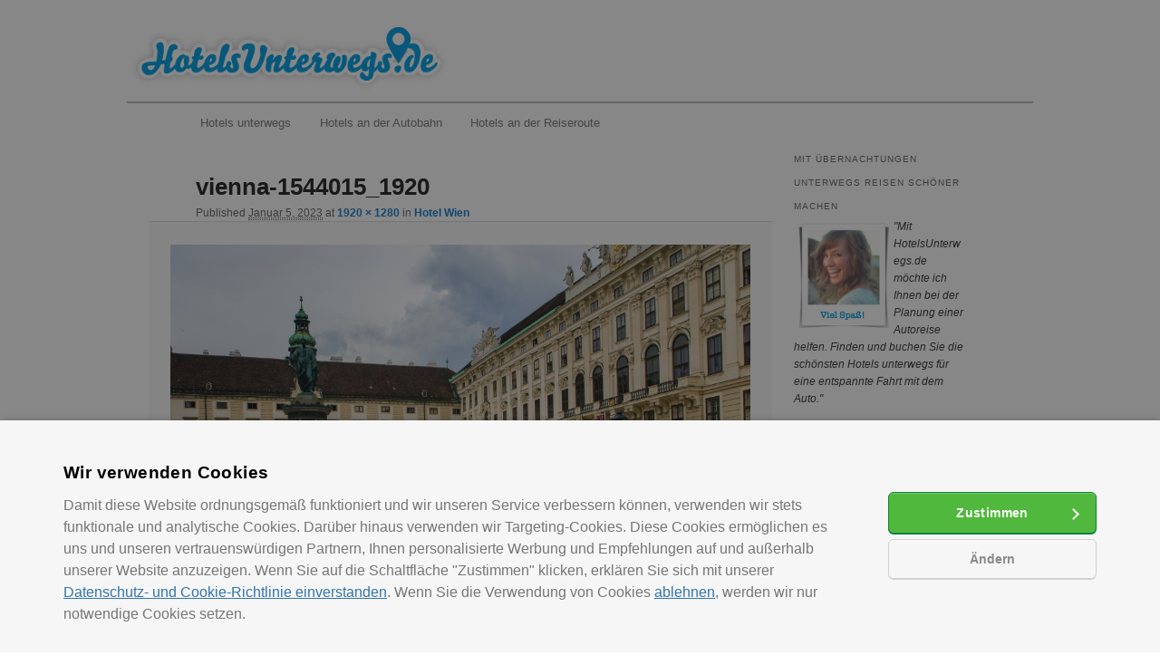

--- FILE ---
content_type: text/html
request_url: https://www.hotelsunterwegs.de/hotel-wien/attachment/vienna-1544015_1920/
body_size: 9293
content:
<!DOCTYPE html>
<!--[if IE 6]>
<html id="ie6" lang="de">
<![endif]-->
<!--[if IE 7]>
<html id="ie7" lang="de">
<![endif]-->
<!--[if IE 8]>
<html id="ie8" lang="de">
<![endif]-->
<!--[if !(IE 6) & !(IE 7) & !(IE 8)]><!-->
<html lang="de">
<!--<![endif]-->
<head>
<meta charset="UTF-8" />
<meta name="viewport" content="width=device-width" />
<title>vienna-1544015_1920 - Hotels Unterwegs .deHotels Unterwegs .de</title>
<link rel="profile" href="https://gmpg.org/xfn/11" />
<!-- <link rel="stylesheet" type="text/css" media="all" href="https://www.hotelsunterwegs.de/wp-content/themes/twentyeleven/style.css" /> -->
<link rel="stylesheet" type="text/css" href="//www.hotelsunterwegs.de/wp-content/cache/wpfc-minified/87go0fat/7tshp.css" media="all"/>
<link rel="pingback" href="https://www.hotelsunterwegs.de/xmlrpc.php" />
<link rel="preload" href="//cdn.cookie-script.com/s/e08d8519a7db38cd10b0f870ab122d03.js" as="script">
<script type="text/javascript" charset="UTF-8" src="//cdn.cookie-script.com/s/e08d8519a7db38cd10b0f870ab122d03.js"></script>
<script>function a0_rac(){if("undefined"!=typeof CookieScript){for(var o=document.cookie.split("; "),i=0;i<o.length;i++)for(var t=window.location.hostname.split(".");t.length>0;){var n=encodeURIComponent(o[i].split(";")[0].split("=")[0])+"=; expires=Thu, 01-Jan-1970 00:00:01 GMT; domain="+t.join(".")+" ;path=",e=location.pathname.split("/");for(document.cookie=n+"/";e.length>0;)document.cookie=n+e.join("/"),e.pop();t.shift()}console.log("cookies rejected"),setTimeout(function(){CookieScript.instance.acceptAction(["strict","functionality"]),location.reload()},250)}}</script>	
<!-- Google tag (gtag.js) -->
<script async src="https://www.googletagmanager.com/gtag/js?id=G-0MD2GTH1YL"></script>
<script>
window.dataLayer = window.dataLayer || [];
function gtag(){dataLayer.push(arguments);}
gtag('js', new Date());
gtag('config', 'G-0MD2GTH1YL');
</script>
<script src='//www.hotelsunterwegs.de/wp-content/cache/wpfc-minified/ehqe2ynr/7tshp.js' type="text/javascript"></script>
<!-- <script src="https://www.hotelsunterwegs.de/wp-content/themes/twentyeleven/js/html5.js" type="text/javascript"></script> -->
<![endif]-->
<meta name='robots' content='index, follow, max-image-preview:large, max-snippet:-1, max-video-preview:-1' />
<style>img:is([sizes="auto" i], [sizes^="auto," i]) { contain-intrinsic-size: 3000px 1500px }</style>
<!-- This site is optimized with the Yoast SEO plugin v24.6 - https://yoast.com/wordpress/plugins/seo/ -->
<link rel="canonical" href="https://www.hotelsunterwegs.de/hotel-wien/attachment/vienna-1544015_1920/" />
<meta property="og:locale" content="de_DE" />
<meta property="og:type" content="article" />
<meta property="og:title" content="vienna-1544015_1920 - Hotels Unterwegs .de" />
<meta property="og:url" content="https://www.hotelsunterwegs.de/hotel-wien/attachment/vienna-1544015_1920/" />
<meta property="og:site_name" content="Hotels Unterwegs .de" />
<meta property="og:image" content="https://www.hotelsunterwegs.de/hotel-wien/attachment/vienna-1544015_1920" />
<meta property="og:image:width" content="1920" />
<meta property="og:image:height" content="1280" />
<meta property="og:image:type" content="image/jpeg" />
<meta name="twitter:card" content="summary_large_image" />
<script type="application/ld+json" class="yoast-schema-graph">{"@context":"https://schema.org","@graph":[{"@type":"WebPage","@id":"https://www.hotelsunterwegs.de/hotel-wien/attachment/vienna-1544015_1920/","url":"https://www.hotelsunterwegs.de/hotel-wien/attachment/vienna-1544015_1920/","name":"vienna-1544015_1920 - Hotels Unterwegs .de","isPartOf":{"@id":"https://www.hotelsunterwegs.de/#website"},"primaryImageOfPage":{"@id":"https://www.hotelsunterwegs.de/hotel-wien/attachment/vienna-1544015_1920/#primaryimage"},"image":{"@id":"https://www.hotelsunterwegs.de/hotel-wien/attachment/vienna-1544015_1920/#primaryimage"},"thumbnailUrl":"https://www.hotelsunterwegs.de/wp-content/uploads/2023/01/vienna-1544015_1920.jpg","datePublished":"2023-01-05T10:20:22+00:00","breadcrumb":{"@id":"https://www.hotelsunterwegs.de/hotel-wien/attachment/vienna-1544015_1920/#breadcrumb"},"inLanguage":"de","potentialAction":[{"@type":"ReadAction","target":["https://www.hotelsunterwegs.de/hotel-wien/attachment/vienna-1544015_1920/"]}]},{"@type":"ImageObject","inLanguage":"de","@id":"https://www.hotelsunterwegs.de/hotel-wien/attachment/vienna-1544015_1920/#primaryimage","url":"https://www.hotelsunterwegs.de/wp-content/uploads/2023/01/vienna-1544015_1920.jpg","contentUrl":"https://www.hotelsunterwegs.de/wp-content/uploads/2023/01/vienna-1544015_1920.jpg","width":1920,"height":1280},{"@type":"BreadcrumbList","@id":"https://www.hotelsunterwegs.de/hotel-wien/attachment/vienna-1544015_1920/#breadcrumb","itemListElement":[{"@type":"ListItem","position":1,"name":"Home","item":"https://www.hotelsunterwegs.de/"},{"@type":"ListItem","position":2,"name":"Hotel Wien","item":"https://www.hotelsunterwegs.de/hotel-wien/"},{"@type":"ListItem","position":3,"name":"vienna-1544015_1920"}]},{"@type":"WebSite","@id":"https://www.hotelsunterwegs.de/#website","url":"https://www.hotelsunterwegs.de/","name":"Hotels Unterwegs .de","description":"Entspannt reisen mit einer &Uuml;bernachtung in einem Hotel auf Ihrer Reiseroute","potentialAction":[{"@type":"SearchAction","target":{"@type":"EntryPoint","urlTemplate":"https://www.hotelsunterwegs.de/?s={search_term_string}"},"query-input":{"@type":"PropertyValueSpecification","valueRequired":true,"valueName":"search_term_string"}}],"inLanguage":"de"}]}</script>
<!-- / Yoast SEO plugin. -->
<link rel="alternate" type="application/rss+xml" title="Hotels Unterwegs .de &raquo; Feed" href="https://www.hotelsunterwegs.de/feed/" />
<link rel="alternate" type="application/rss+xml" title="Hotels Unterwegs .de &raquo; Kommentar-Feed" href="https://www.hotelsunterwegs.de/comments/feed/" />
<link rel="alternate" type="application/rss+xml" title="Hotels Unterwegs .de &raquo; vienna-1544015_1920 Kommentar-Feed" href="https://www.hotelsunterwegs.de/hotel-wien/attachment/vienna-1544015_1920/feed/" />
<!-- <link rel='stylesheet' id='moztheme2011-css' href='https://www.hotelsunterwegs.de/wp-content/plugins/twenty-eleven-theme-extensions/moztheme2011.css?ver=6.7.2' type='text/css' media='all' /> -->
<!-- <link rel='stylesheet' id='wp-block-library-css' href='https://www.hotelsunterwegs.de/wp-includes/css/dist/block-library/style.min.css?ver=6.7.2' type='text/css' media='all' /> -->
<link rel="stylesheet" type="text/css" href="//www.hotelsunterwegs.de/wp-content/cache/wpfc-minified/jzd78hol/7tshp.css" media="all"/>
<style id='classic-theme-styles-inline-css' type='text/css'>
/*! This file is auto-generated */
.wp-block-button__link{color:#fff;background-color:#32373c;border-radius:9999px;box-shadow:none;text-decoration:none;padding:calc(.667em + 2px) calc(1.333em + 2px);font-size:1.125em}.wp-block-file__button{background:#32373c;color:#fff;text-decoration:none}
</style>
<style id='global-styles-inline-css' type='text/css'>
:root{--wp--preset--aspect-ratio--square: 1;--wp--preset--aspect-ratio--4-3: 4/3;--wp--preset--aspect-ratio--3-4: 3/4;--wp--preset--aspect-ratio--3-2: 3/2;--wp--preset--aspect-ratio--2-3: 2/3;--wp--preset--aspect-ratio--16-9: 16/9;--wp--preset--aspect-ratio--9-16: 9/16;--wp--preset--color--black: #000000;--wp--preset--color--cyan-bluish-gray: #abb8c3;--wp--preset--color--white: #ffffff;--wp--preset--color--pale-pink: #f78da7;--wp--preset--color--vivid-red: #cf2e2e;--wp--preset--color--luminous-vivid-orange: #ff6900;--wp--preset--color--luminous-vivid-amber: #fcb900;--wp--preset--color--light-green-cyan: #7bdcb5;--wp--preset--color--vivid-green-cyan: #00d084;--wp--preset--color--pale-cyan-blue: #8ed1fc;--wp--preset--color--vivid-cyan-blue: #0693e3;--wp--preset--color--vivid-purple: #9b51e0;--wp--preset--gradient--vivid-cyan-blue-to-vivid-purple: linear-gradient(135deg,rgba(6,147,227,1) 0%,rgb(155,81,224) 100%);--wp--preset--gradient--light-green-cyan-to-vivid-green-cyan: linear-gradient(135deg,rgb(122,220,180) 0%,rgb(0,208,130) 100%);--wp--preset--gradient--luminous-vivid-amber-to-luminous-vivid-orange: linear-gradient(135deg,rgba(252,185,0,1) 0%,rgba(255,105,0,1) 100%);--wp--preset--gradient--luminous-vivid-orange-to-vivid-red: linear-gradient(135deg,rgba(255,105,0,1) 0%,rgb(207,46,46) 100%);--wp--preset--gradient--very-light-gray-to-cyan-bluish-gray: linear-gradient(135deg,rgb(238,238,238) 0%,rgb(169,184,195) 100%);--wp--preset--gradient--cool-to-warm-spectrum: linear-gradient(135deg,rgb(74,234,220) 0%,rgb(151,120,209) 20%,rgb(207,42,186) 40%,rgb(238,44,130) 60%,rgb(251,105,98) 80%,rgb(254,248,76) 100%);--wp--preset--gradient--blush-light-purple: linear-gradient(135deg,rgb(255,206,236) 0%,rgb(152,150,240) 100%);--wp--preset--gradient--blush-bordeaux: linear-gradient(135deg,rgb(254,205,165) 0%,rgb(254,45,45) 50%,rgb(107,0,62) 100%);--wp--preset--gradient--luminous-dusk: linear-gradient(135deg,rgb(255,203,112) 0%,rgb(199,81,192) 50%,rgb(65,88,208) 100%);--wp--preset--gradient--pale-ocean: linear-gradient(135deg,rgb(255,245,203) 0%,rgb(182,227,212) 50%,rgb(51,167,181) 100%);--wp--preset--gradient--electric-grass: linear-gradient(135deg,rgb(202,248,128) 0%,rgb(113,206,126) 100%);--wp--preset--gradient--midnight: linear-gradient(135deg,rgb(2,3,129) 0%,rgb(40,116,252) 100%);--wp--preset--font-size--small: 13px;--wp--preset--font-size--medium: 20px;--wp--preset--font-size--large: 36px;--wp--preset--font-size--x-large: 42px;--wp--preset--spacing--20: 0.44rem;--wp--preset--spacing--30: 0.67rem;--wp--preset--spacing--40: 1rem;--wp--preset--spacing--50: 1.5rem;--wp--preset--spacing--60: 2.25rem;--wp--preset--spacing--70: 3.38rem;--wp--preset--spacing--80: 5.06rem;--wp--preset--shadow--natural: 6px 6px 9px rgba(0, 0, 0, 0.2);--wp--preset--shadow--deep: 12px 12px 50px rgba(0, 0, 0, 0.4);--wp--preset--shadow--sharp: 6px 6px 0px rgba(0, 0, 0, 0.2);--wp--preset--shadow--outlined: 6px 6px 0px -3px rgba(255, 255, 255, 1), 6px 6px rgba(0, 0, 0, 1);--wp--preset--shadow--crisp: 6px 6px 0px rgba(0, 0, 0, 1);}:where(.is-layout-flex){gap: 0.5em;}:where(.is-layout-grid){gap: 0.5em;}body .is-layout-flex{display: flex;}.is-layout-flex{flex-wrap: wrap;align-items: center;}.is-layout-flex > :is(*, div){margin: 0;}body .is-layout-grid{display: grid;}.is-layout-grid > :is(*, div){margin: 0;}:where(.wp-block-columns.is-layout-flex){gap: 2em;}:where(.wp-block-columns.is-layout-grid){gap: 2em;}:where(.wp-block-post-template.is-layout-flex){gap: 1.25em;}:where(.wp-block-post-template.is-layout-grid){gap: 1.25em;}.has-black-color{color: var(--wp--preset--color--black) !important;}.has-cyan-bluish-gray-color{color: var(--wp--preset--color--cyan-bluish-gray) !important;}.has-white-color{color: var(--wp--preset--color--white) !important;}.has-pale-pink-color{color: var(--wp--preset--color--pale-pink) !important;}.has-vivid-red-color{color: var(--wp--preset--color--vivid-red) !important;}.has-luminous-vivid-orange-color{color: var(--wp--preset--color--luminous-vivid-orange) !important;}.has-luminous-vivid-amber-color{color: var(--wp--preset--color--luminous-vivid-amber) !important;}.has-light-green-cyan-color{color: var(--wp--preset--color--light-green-cyan) !important;}.has-vivid-green-cyan-color{color: var(--wp--preset--color--vivid-green-cyan) !important;}.has-pale-cyan-blue-color{color: var(--wp--preset--color--pale-cyan-blue) !important;}.has-vivid-cyan-blue-color{color: var(--wp--preset--color--vivid-cyan-blue) !important;}.has-vivid-purple-color{color: var(--wp--preset--color--vivid-purple) !important;}.has-black-background-color{background-color: var(--wp--preset--color--black) !important;}.has-cyan-bluish-gray-background-color{background-color: var(--wp--preset--color--cyan-bluish-gray) !important;}.has-white-background-color{background-color: var(--wp--preset--color--white) !important;}.has-pale-pink-background-color{background-color: var(--wp--preset--color--pale-pink) !important;}.has-vivid-red-background-color{background-color: var(--wp--preset--color--vivid-red) !important;}.has-luminous-vivid-orange-background-color{background-color: var(--wp--preset--color--luminous-vivid-orange) !important;}.has-luminous-vivid-amber-background-color{background-color: var(--wp--preset--color--luminous-vivid-amber) !important;}.has-light-green-cyan-background-color{background-color: var(--wp--preset--color--light-green-cyan) !important;}.has-vivid-green-cyan-background-color{background-color: var(--wp--preset--color--vivid-green-cyan) !important;}.has-pale-cyan-blue-background-color{background-color: var(--wp--preset--color--pale-cyan-blue) !important;}.has-vivid-cyan-blue-background-color{background-color: var(--wp--preset--color--vivid-cyan-blue) !important;}.has-vivid-purple-background-color{background-color: var(--wp--preset--color--vivid-purple) !important;}.has-black-border-color{border-color: var(--wp--preset--color--black) !important;}.has-cyan-bluish-gray-border-color{border-color: var(--wp--preset--color--cyan-bluish-gray) !important;}.has-white-border-color{border-color: var(--wp--preset--color--white) !important;}.has-pale-pink-border-color{border-color: var(--wp--preset--color--pale-pink) !important;}.has-vivid-red-border-color{border-color: var(--wp--preset--color--vivid-red) !important;}.has-luminous-vivid-orange-border-color{border-color: var(--wp--preset--color--luminous-vivid-orange) !important;}.has-luminous-vivid-amber-border-color{border-color: var(--wp--preset--color--luminous-vivid-amber) !important;}.has-light-green-cyan-border-color{border-color: var(--wp--preset--color--light-green-cyan) !important;}.has-vivid-green-cyan-border-color{border-color: var(--wp--preset--color--vivid-green-cyan) !important;}.has-pale-cyan-blue-border-color{border-color: var(--wp--preset--color--pale-cyan-blue) !important;}.has-vivid-cyan-blue-border-color{border-color: var(--wp--preset--color--vivid-cyan-blue) !important;}.has-vivid-purple-border-color{border-color: var(--wp--preset--color--vivid-purple) !important;}.has-vivid-cyan-blue-to-vivid-purple-gradient-background{background: var(--wp--preset--gradient--vivid-cyan-blue-to-vivid-purple) !important;}.has-light-green-cyan-to-vivid-green-cyan-gradient-background{background: var(--wp--preset--gradient--light-green-cyan-to-vivid-green-cyan) !important;}.has-luminous-vivid-amber-to-luminous-vivid-orange-gradient-background{background: var(--wp--preset--gradient--luminous-vivid-amber-to-luminous-vivid-orange) !important;}.has-luminous-vivid-orange-to-vivid-red-gradient-background{background: var(--wp--preset--gradient--luminous-vivid-orange-to-vivid-red) !important;}.has-very-light-gray-to-cyan-bluish-gray-gradient-background{background: var(--wp--preset--gradient--very-light-gray-to-cyan-bluish-gray) !important;}.has-cool-to-warm-spectrum-gradient-background{background: var(--wp--preset--gradient--cool-to-warm-spectrum) !important;}.has-blush-light-purple-gradient-background{background: var(--wp--preset--gradient--blush-light-purple) !important;}.has-blush-bordeaux-gradient-background{background: var(--wp--preset--gradient--blush-bordeaux) !important;}.has-luminous-dusk-gradient-background{background: var(--wp--preset--gradient--luminous-dusk) !important;}.has-pale-ocean-gradient-background{background: var(--wp--preset--gradient--pale-ocean) !important;}.has-electric-grass-gradient-background{background: var(--wp--preset--gradient--electric-grass) !important;}.has-midnight-gradient-background{background: var(--wp--preset--gradient--midnight) !important;}.has-small-font-size{font-size: var(--wp--preset--font-size--small) !important;}.has-medium-font-size{font-size: var(--wp--preset--font-size--medium) !important;}.has-large-font-size{font-size: var(--wp--preset--font-size--large) !important;}.has-x-large-font-size{font-size: var(--wp--preset--font-size--x-large) !important;}
:where(.wp-block-post-template.is-layout-flex){gap: 1.25em;}:where(.wp-block-post-template.is-layout-grid){gap: 1.25em;}
:where(.wp-block-columns.is-layout-flex){gap: 2em;}:where(.wp-block-columns.is-layout-grid){gap: 2em;}
:root :where(.wp-block-pullquote){font-size: 1.5em;line-height: 1.6;}
</style>
<style id='akismet-widget-style-inline-css' type='text/css'>
.a-stats {
--akismet-color-mid-green: #357b49;
--akismet-color-white: #fff;
--akismet-color-light-grey: #f6f7f7;
max-width: 350px;
width: auto;
}
.a-stats * {
all: unset;
box-sizing: border-box;
}
.a-stats strong {
font-weight: 600;
}
.a-stats a.a-stats__link,
.a-stats a.a-stats__link:visited,
.a-stats a.a-stats__link:active {
background: var(--akismet-color-mid-green);
border: none;
box-shadow: none;
border-radius: 8px;
color: var(--akismet-color-white);
cursor: pointer;
display: block;
font-family: -apple-system, BlinkMacSystemFont, 'Segoe UI', 'Roboto', 'Oxygen-Sans', 'Ubuntu', 'Cantarell', 'Helvetica Neue', sans-serif;
font-weight: 500;
padding: 12px;
text-align: center;
text-decoration: none;
transition: all 0.2s ease;
}
/* Extra specificity to deal with TwentyTwentyOne focus style */
.widget .a-stats a.a-stats__link:focus {
background: var(--akismet-color-mid-green);
color: var(--akismet-color-white);
text-decoration: none;
}
.a-stats a.a-stats__link:hover {
filter: brightness(110%);
box-shadow: 0 4px 12px rgba(0, 0, 0, 0.06), 0 0 2px rgba(0, 0, 0, 0.16);
}
.a-stats .count {
color: var(--akismet-color-white);
display: block;
font-size: 1.5em;
line-height: 1.4;
padding: 0 13px;
white-space: nowrap;
}
</style>
<link rel="https://api.w.org/" href="https://www.hotelsunterwegs.de/wp-json/" /><link rel="alternate" title="JSON" type="application/json" href="https://www.hotelsunterwegs.de/wp-json/wp/v2/media/657" /><link rel="EditURI" type="application/rsd+xml" title="RSD" href="https://www.hotelsunterwegs.de/xmlrpc.php?rsd" />
<meta name="generator" content="WordPress 6.7.2" />
<link rel='shortlink' href='https://www.hotelsunterwegs.de/?p=657' />
<link rel="alternate" title="oEmbed (JSON)" type="application/json+oembed" href="https://www.hotelsunterwegs.de/wp-json/oembed/1.0/embed?url=https%3A%2F%2Fwww.hotelsunterwegs.de%2Fhotel-wien%2Fattachment%2Fvienna-1544015_1920%2F" />
<link rel="alternate" title="oEmbed (XML)" type="text/xml+oembed" href="https://www.hotelsunterwegs.de/wp-json/oembed/1.0/embed?url=https%3A%2F%2Fwww.hotelsunterwegs.de%2Fhotel-wien%2Fattachment%2Fvienna-1544015_1920%2F&#038;format=xml" />
<link rel="apple-touch-icon" sizes="57x57" href="/wp-content/uploads/fbrfg/apple-touch-icon-57x57.png">
<link rel="apple-touch-icon" sizes="60x60" href="/wp-content/uploads/fbrfg/apple-touch-icon-60x60.png">
<link rel="apple-touch-icon" sizes="72x72" href="/wp-content/uploads/fbrfg/apple-touch-icon-72x72.png">
<link rel="apple-touch-icon" sizes="76x76" href="/wp-content/uploads/fbrfg/apple-touch-icon-76x76.png">
<link rel="apple-touch-icon" sizes="114x114" href="/wp-content/uploads/fbrfg/apple-touch-icon-114x114.png">
<link rel="apple-touch-icon" sizes="120x120" href="/wp-content/uploads/fbrfg/apple-touch-icon-120x120.png">
<link rel="apple-touch-icon" sizes="144x144" href="/wp-content/uploads/fbrfg/apple-touch-icon-144x144.png">
<link rel="apple-touch-icon" sizes="152x152" href="/wp-content/uploads/fbrfg/apple-touch-icon-152x152.png">
<link rel="apple-touch-icon" sizes="180x180" href="/wp-content/uploads/fbrfg/apple-touch-icon-180x180.png">
<link rel="icon" type="image/png" href="/wp-content/uploads/fbrfg/favicon-32x32.png" sizes="32x32">
<link rel="icon" type="image/png" href="/wp-content/uploads/fbrfg/android-chrome-192x192.png" sizes="192x192">
<link rel="icon" type="image/png" href="/wp-content/uploads/fbrfg/favicon-96x96.png" sizes="96x96">
<link rel="icon" type="image/png" href="/wp-content/uploads/fbrfg/favicon-16x16.png" sizes="16x16">
<link rel="manifest" href="/wp-content/uploads/fbrfg/manifest.json">
<link rel="mask-icon" href="/wp-content/uploads/fbrfg/safari-pinned-tab.svg" color="#5bbad5">
<link rel="shortcut icon" href="/wp-content/uploads/fbrfg/favicon.ico">
<meta name="msapplication-TileColor" content="#da532c">
<meta name="msapplication-TileImage" content="/wp-content/uploads/fbrfg/mstile-144x144.png">
<meta name="msapplication-config" content="/wp-content/uploads/fbrfg/browserconfig.xml">
<meta name="theme-color" content="#ffffff"><style type="text/css">body{color:#373737}
.entry-title, .entry-title a{color:#222222}
.entry-meta{color:#666666}
#page{background-color:#fff}
body{background-color:#e2e2e2}
.widget_calendar #wp-calendar tfoot td, .widget_calendar #wp-calendar th, .entry-header .comments-link a, .entry-meta .edit-link a, .commentlist .edit-link a, pre{background-color:#f1f1f1}
#site-title a{color:#111}
#site-description{color:#7a7a7a}
#branding{background-color:#fff}
#access, #access ul ul a{background:#fff}
#access li:hover > a, #access a:focus, #access ul ul *:hover > a{background:#f1f1f1}
#access ul ul a{border-bottom-color:#f1f1f1}
#access a, #access li:hover > a, #access a:focus, #access ul ul a, #access ul ul *:hover > a{color:#7a7a7a}
</style>	<style type="text/css" id="twentyeleven-header-css">
#site-title,
#site-description {
position: absolute;
clip: rect(1px 1px 1px 1px); /* IE6, IE7 */
clip: rect(1px, 1px, 1px, 1px);
}
</style>
<style type="text/css" id="custom-background-css">
body.custom-background { background-color: #ffffff; }
</style>
</head>
<body data-rsssl=1 class="attachment attachment-template-default single single-attachment postid-657 attachmentid-657 attachment-jpeg custom-background single-author two-column right-sidebar moz-sidebar-adjust">
<div id="page" class="hfeed">
<a href="https://www.hotelsunterwegs.de"><img id="mijnlogo" src="https://www.hotelsunterwegs.de/wp-content/uploads/2016/02/HotelsUnterwegs.de_.png" alt=“Hotels Unterwegs .de : Entspannt reisen mit einer Übernachtung in einem Hotel auf Ihrer Reiseroute” height="75" width="359"/></a>
<header id="branding" role="banner">
<hgroup>
<h1 id="site-title"><span><a href="https://www.hotelsunterwegs.de/" rel="home">Hotels Unterwegs .de</a></span></h1>
<h2 id="site-description">Entspannt reisen mit einer &Uuml;bernachtung in einem Hotel auf Ihrer Reiseroute</h2>
</hgroup>
<div class="only-search">
</div>
<nav id="access" role="navigation">
<h3 class="assistive-text">Main menu</h3>
<div class="skip-link"><a class="assistive-text" href="#content">Skip to primary content</a></div>
<div class="menu-hoofdmenu-container"><ul id="menu-hoofdmenu" class="menu"><li id="menu-item-14" class="menu-item menu-item-type-post_type menu-item-object-page menu-item-home menu-item-has-children menu-item-14"><a href="https://www.hotelsunterwegs.de/">Hotels unterwegs</a>
<ul class="sub-menu">
<li id="menu-item-15" class="menu-item menu-item-type-post_type menu-item-object-page menu-item-15"><a href="https://www.hotelsunterwegs.de/hotel-unterwegs-nach-osterreich/">Hotel unterwegs nach Österreich</a></li>
<li id="menu-item-16" class="menu-item menu-item-type-post_type menu-item-object-page menu-item-16"><a href="https://www.hotelsunterwegs.de/hotel-unterwegs-nach-italien/">Hotel unterwegs nach Italien</a></li>
<li id="menu-item-17" class="menu-item menu-item-type-post_type menu-item-object-page menu-item-17"><a href="https://www.hotelsunterwegs.de/hotel-unterwegs-nach-spanien/">Hotel unterwegs nach Spanien</a></li>
<li id="menu-item-40" class="menu-item menu-item-type-post_type menu-item-object-page menu-item-40"><a href="https://www.hotelsunterwegs.de/hotel-unterwegs-nach-belgien/">Hotel unterwegs nach Belgien</a></li>
<li id="menu-item-41" class="menu-item menu-item-type-post_type menu-item-object-page menu-item-41"><a href="https://www.hotelsunterwegs.de/hotels-unterwegs-nach-danemark/">Hotels unterwegs nach Dänemark</a></li>
<li id="menu-item-42" class="menu-item menu-item-type-post_type menu-item-object-page menu-item-42"><a href="https://www.hotelsunterwegs.de/hotels-unterwegs-in-die-niederlande/">Hotels unterwegs in die Niederlande</a></li>
</ul>
</li>
<li id="menu-item-35" class="menu-item menu-item-type-post_type menu-item-object-page menu-item-has-children menu-item-35"><a href="https://www.hotelsunterwegs.de/hotels-an-der-autobahn/">Hotels an der Autobahn</a>
<ul class="sub-menu">
<li id="menu-item-38" class="menu-item menu-item-type-post_type menu-item-object-page menu-item-38"><a href="https://www.hotelsunterwegs.de/etap-hotel/">Etap Hotel</a></li>
<li id="menu-item-39" class="menu-item menu-item-type-post_type menu-item-object-page menu-item-39"><a href="https://www.hotelsunterwegs.de/formule-1-hotel/">Formule 1 Hotel</a></li>
<li id="menu-item-82" class="menu-item menu-item-type-post_type menu-item-object-page menu-item-82"><a href="https://www.hotelsunterwegs.de/novotel-hotel/">Novotel Hotel</a></li>
<li id="menu-item-83" class="menu-item menu-item-type-post_type menu-item-object-page menu-item-83"><a href="https://www.hotelsunterwegs.de/mercure-hotel/">Mercure Hotel</a></li>
</ul>
</li>
<li id="menu-item-36" class="menu-item menu-item-type-post_type menu-item-object-page menu-item-has-children menu-item-36"><a href="https://www.hotelsunterwegs.de/hotels-an-der-reiseroute/">Hotels an der Reiseroute</a>
<ul class="sub-menu">
<li id="menu-item-37" class="menu-item menu-item-type-post_type menu-item-object-page menu-item-37"><a href="https://www.hotelsunterwegs.de/ubernachtungshotel/">Übernachtungshotel</a></li>
</ul>
</li>
</ul></div>			</nav><!-- #access -->
</header><!-- #branding -->
<div id="main">
<div id="primary" class="image-attachment">
<div id="content" role="main">
<nav id="nav-single">
<h3 class="assistive-text">Image navigation</h3>
<span class="nav-previous"></span>
<span class="nav-next"></span>
</nav><!-- #nav-single -->
<article id="post-657" class="post-657 attachment type-attachment status-inherit hentry">
<header class="entry-header">
<h1 class="entry-title">vienna-1544015_1920</h1>
<div class="entry-meta">
<span class="meta-prep meta-prep-entry-date">Published </span> <span class="entry-date"><abbr class="published" title="10:20 am">Januar 5, 2023</abbr></span> at <a href="https://www.hotelsunterwegs.de/wp-content/uploads/2023/01/vienna-1544015_1920.jpg" title="Link to full-size image">1920 &times; 1280</a> in <a href="https://www.hotelsunterwegs.de/hotel-wien/" title="Return to Hotel Wien" rel="gallery">Hotel Wien</a>															</div><!-- .entry-meta -->
</header><!-- .entry-header -->
<div class="entry-content">
<div class="entry-attachment">
<div class="attachment">
<a href="https://www.hotelsunterwegs.de/wp-content/uploads/2023/01/vienna-1544015_1920.jpg" title="vienna-1544015_1920" rel="attachment"><img width="848" height="565" src="https://www.hotelsunterwegs.de/wp-content/uploads/2023/01/vienna-1544015_1920.jpg" class="attachment-848x1024 size-848x1024" alt="" decoding="async" fetchpriority="high" srcset="https://www.hotelsunterwegs.de/wp-content/uploads/2023/01/vienna-1544015_1920.jpg 1920w, https://www.hotelsunterwegs.de/wp-content/uploads/2023/01/vienna-1544015_1920-300x200.jpg 300w, https://www.hotelsunterwegs.de/wp-content/uploads/2023/01/vienna-1544015_1920-1024x683.jpg 1024w, https://www.hotelsunterwegs.de/wp-content/uploads/2023/01/vienna-1544015_1920-768x512.jpg 768w, https://www.hotelsunterwegs.de/wp-content/uploads/2023/01/vienna-1544015_1920-1536x1024.jpg 1536w, https://www.hotelsunterwegs.de/wp-content/uploads/2023/01/vienna-1544015_1920-450x300.jpg 450w" sizes="(max-width: 848px) 100vw, 848px" /></a>
</div><!-- .attachment -->
</div><!-- .entry-attachment -->
<div class="entry-description">
</div><!-- .entry-description -->
</div><!-- .entry-content -->
</article><!-- #post-657 -->
<div id="comments">
<div id="respond" class="comment-respond">
<h3 id="reply-title" class="comment-reply-title">Schreibe einen Kommentar <small><a rel="nofollow" id="cancel-comment-reply-link" href="/hotel-wien/attachment/vienna-1544015_1920/#respond" style="display:none;">Antworten abbrechen</a></small></h3><form action="https://www.hotelsunterwegs.de/wp-comments-post.php" method="post" id="commentform" class="comment-form"><p class="comment-notes"><span id="email-notes">Deine E-Mail-Adresse wird nicht veröffentlicht.</span> <span class="required-field-message">Erforderliche Felder sind mit <span class="required">*</span> markiert</span></p><p class="comment-form-comment"><label for="comment">Kommentar <span class="required">*</span></label> <textarea id="comment" name="comment" cols="45" rows="8" maxlength="65525" required="required"></textarea></p><p class="comment-form-author"><label for="author">Name <span class="required">*</span></label> <input id="author" name="author" type="text" value="" size="30" maxlength="245" autocomplete="name" required="required" /></p>
<p class="comment-form-email"><label for="email">E-Mail <span class="required">*</span></label> <input id="email" name="email" type="text" value="" size="30" maxlength="100" aria-describedby="email-notes" autocomplete="email" required="required" /></p>
<p class="comment-form-url"><label for="url">Website</label> <input id="url" name="url" type="text" value="" size="30" maxlength="200" autocomplete="url" /></p>
<p class="form-submit"><input name="submit" type="submit" id="submit" class="submit" value="Kommentar abschicken" /> <input type='hidden' name='comment_post_ID' value='657' id='comment_post_ID' />
<input type='hidden' name='comment_parent' id='comment_parent' value='0' />
</p><p style="display: none;"><input type="hidden" id="akismet_comment_nonce" name="akismet_comment_nonce" value="9de5f3476d" /></p><p style="display: none !important;" class="akismet-fields-container" data-prefix="ak_"><label>&#916;<textarea name="ak_hp_textarea" cols="45" rows="8" maxlength="100"></textarea></label><input type="hidden" id="ak_js_1" name="ak_js" value="95"/><script>document.getElementById( "ak_js_1" ).setAttribute( "value", ( new Date() ).getTime() );</script></p></form>	</div><!-- #respond -->
</div><!-- #comments -->
</div><!-- #content -->
</div><!-- #primary -->
		<div id="secondary" class="widget-area" role="complementary">
<aside id="text-4" class="widget widget_text"><h3 class="widget-title">MIT ÜBERNACHTUNGEN UNTERWEGS REISEN SCHÖNER MACHEN</h3>			<div class="textwidget"><img style="margin: 5px;" alt="Hotels, B&B, camping onderweg" align="left" alt="" src="https://www.hotelsunterwegs.de/wp-content/uploads/2019/01/Hotels-Unterwegs-gunstige-hotel-buchen-1.png"><i>"Mit HotelsUnterwegs.de möchte ich Ihnen bei der Planung einer Autoreise helfen. Finden und buchen Sie die schönsten Hotels unterwegs für eine entspannte Fahrt mit dem Auto."</i>
</br></br>
<b>Viel Erfolg bei Ihren Vorbereitungen! </b></br></br>
Heidi, Redaktion von HotelsUnterwegs.de</div>
</aside><aside id="text-5" class="widget widget_text">			<div class="textwidget"><a href="http://www.dpbolvw.net/click-9115466-13397436?sid=hotelsunterwegs-logosidebar" target="blank">
<img border="0" alt="Booking.com" src="https://www.hotelsunterwegs.de/wp-content/uploads/2016/05/Booking-HotelsUnterwegs.de_.png" width="160" height="31"></a></br></br>
<a href="http://www.jdoqocy.com/click-9115466-13830709?sid=hotelsunterwegslogorechts" target="blank">
<img border="0" alt="Hotels.com" src="https://www.hotelsunterwegs.de/wp-content/uploads/2025/04/hotels-com.png" width="145" height="25"></a></br></br>
<a href="http://www.anrdoezrs.net/click-9115466-13852991?sid=hotelsunterwegslogorechts" target="blank">
<img border="0" alt="Expedia" src="https://www.hotelsunterwegs.de/wp-content/uploads/2025/04/expedia.png" width="145" height="27"></a></br></div>
</aside>		</div><!-- #secondary .widget-area -->
</div><!-- #main -->
<footer id="colophon" role="contentinfo">
<div id="supplementary" class="three">
<div id="first" class="widget-area" role="complementary">
<aside id="pages-2" class="widget widget_pages"><h3 class="widget-title">Menu</h3>
<ul>
<li class="page_item page-item-111"><a href="https://www.hotelsunterwegs.de/autobahn-hotel-2/">Autobahn Hotel</a></li>
<li class="page_item page-item-178"><a href="https://www.hotelsunterwegs.de/autobahnhotel-a7/">Autobahnhotel A7: Übernachten in Motels in Deutschland</a></li>
<li class="page_item page-item-135"><a href="https://www.hotelsunterwegs.de/autobahnhotel-a9/">Autobahnhotel A9: Hotels in der Nähe</a></li>
<li class="page_item page-item-340"><a href="https://www.hotelsunterwegs.de/autobahnhotels-in-deutschland/">Autobahnhotels in Deutschland</a></li>
<li class="page_item page-item-170"><a href="https://www.hotelsunterwegs.de/autobahnhotels/">Autobahnhotels mit 5 Buchstaben</a></li>
<li class="page_item page-item-353"><a href="https://www.hotelsunterwegs.de/best-western-hotel/">Best Western ® – der Westen ruft</a></li>
<li class="page_item page-item-27"><a href="https://www.hotelsunterwegs.de/etap-hotel/">Etap Hotel</a></li>
<li class="page_item page-item-25"><a href="https://www.hotelsunterwegs.de/formule-1-hotel/">Formule 1 Hotel</a></li>
<li class="page_item page-item-856"><a href="https://www.hotelsunterwegs.de/hotel-baunatal/">Hotel Baunatal</a></li>
<li class="page_item page-item-546"><a href="https://www.hotelsunterwegs.de/hotel-berlin/">Hotel Berlin</a></li>
<li class="page_item page-item-837"><a href="https://www.hotelsunterwegs.de/hotel-borna/">Hotel Borna</a></li>
<li class="page_item page-item-888"><a href="https://www.hotelsunterwegs.de/hotel-como/">Hotel Como</a></li>
<li class="page_item page-item-902"><a href="https://www.hotelsunterwegs.de/hotel-dijon/">Hotel Dijon</a></li>
<li class="page_item page-item-440"><a href="https://www.hotelsunterwegs.de/hotel-dresden/">Hotel Dresden</a></li>
<li class="page_item page-item-566"><a href="https://www.hotelsunterwegs.de/hotel-erfurt/">Hotel Erfurt</a></li>
<li class="page_item page-item-918"><a href="https://www.hotelsunterwegs.de/hotel-flachau/">Hotel Flachau</a></li>
<li class="page_item page-item-575"><a href="https://www.hotelsunterwegs.de/hotel-frankfurt/">Hotel Frankfurt</a></li>
<li class="page_item page-item-717"><a href="https://www.hotelsunterwegs.de/hotel-freiburg-im-breisgau/">Hotel Freiburg im Breisgau</a></li>
<li class="page_item page-item-538"><a href="https://www.hotelsunterwegs.de/hotel-fulda/">Hotel Fulda</a></li>
<li class="page_item page-item-706"><a href="https://www.hotelsunterwegs.de/hotel-fuessen/">Hotel Füssen</a></li>
<li class="page_item page-item-632"><a href="https://www.hotelsunterwegs.de/hotel-graz/">Hotel Graz</a></li>
<li class="page_item page-item-518"><a href="https://www.hotelsunterwegs.de/hotel-hamburg/">Hotel Hamburg</a></li>
<li class="page_item page-item-531"><a href="https://www.hotelsunterwegs.de/hotel-hannover/">Hotel Hannover</a></li>
<li class="page_item page-item-608"><a href="https://www.hotelsunterwegs.de/hotel-heidelberg/">Hotel Heidelberg</a></li>
<li class="page_item page-item-829"><a href="https://www.hotelsunterwegs.de/hotel-hof/">Hotel Hof</a></li>
<li class="page_item page-item-796"><a href="https://www.hotelsunterwegs.de/hotel-ingolstadt/">Hotel Ingolstadt</a></li>
<li class="page_item page-item-785"><a href="https://www.hotelsunterwegs.de/hotel-kassel/">Hotel Kassel</a></li>
<li class="page_item page-item-621"><a href="https://www.hotelsunterwegs.de/hotel-kempten/">Hotel Kempten</a></li>
<li class="page_item page-item-504"><a href="https://www.hotelsunterwegs.de/hotel-leipzig/">Hotel Leipzig</a></li>
<li class="page_item page-item-490"><a href="https://www.hotelsunterwegs.de/hotel-luebeck/">Hotel Lübeck</a></li>
<li class="page_item page-item-455"><a href="https://www.hotelsunterwegs.de/hotel-lyon/">Hotel Lyon</a></li>
<li class="page_item page-item-684"><a href="https://www.hotelsunterwegs.de/hotel-mailand/">Hotel Mailand</a></li>
<li class="page_item page-item-807"><a href="https://www.hotelsunterwegs.de/hotel-memmingen/">Hotel Memmingen</a></li>
<li class="page_item page-item-928"><a href="https://www.hotelsunterwegs.de/hotel-montpellier/">Hotel Montpellier</a></li>
<li class="page_item page-item-731"><a href="https://www.hotelsunterwegs.de/hotel-muenchen/">Hotel München</a></li>
<li class="page_item page-item-640"><a href="https://www.hotelsunterwegs.de/hotel-nancy/">Hotel Nancy</a></li>
<li class="page_item page-item-484"><a href="https://www.hotelsunterwegs.de/hotel-nuernberg/">Hotel Nürnberg</a></li>
<li class="page_item page-item-591"><a href="https://www.hotelsunterwegs.de/hotel-regenstauf/">Hotel Regenstauf</a></li>
<li class="page_item page-item-775"><a href="https://www.hotelsunterwegs.de/hotel-rosenheim/">Hotel Rosenheim</a></li>
<li class="page_item page-item-583"><a href="https://www.hotelsunterwegs.de/hotel-salzburg/">Hotel Salzburg</a></li>
<li class="page_item page-item-700"><a href="https://www.hotelsunterwegs.de/hotel-stuttgart/">Hotel Stuttgart</a></li>
<li class="page_item page-item-667"><a href="https://www.hotelsunterwegs.de/hotel-ulm/">Hotel Ulm</a></li>
<li class="page_item page-item-472"><a href="https://www.hotelsunterwegs.de/hotel-unterschleissheim/">Hotel Unterschleißheim</a></li>
<li class="page_item page-item-23"><a href="https://www.hotelsunterwegs.de/hotel-unterwegs-nach-belgien/">Hotel unterwegs nach Belgien</a></li>
<li class="page_item page-item-8"><a href="https://www.hotelsunterwegs.de/hotel-unterwegs-nach-italien/">Hotel unterwegs nach Italien</a></li>
<li class="page_item page-item-10"><a href="https://www.hotelsunterwegs.de/hotel-unterwegs-nach-osterreich/">Hotel unterwegs nach Österreich</a></li>
<li class="page_item page-item-6"><a href="https://www.hotelsunterwegs.de/hotel-unterwegs-nach-spanien/">Hotel unterwegs nach Spanien</a></li>
<li class="page_item page-item-869"><a href="https://www.hotelsunterwegs.de/hotel-villach/">Hotel Villach</a></li>
<li class="page_item page-item-757"><a href="https://www.hotelsunterwegs.de/hotel-vilshofen-an-der-donau/">Hotel Vilshofen an der Donau</a></li>
<li class="page_item page-item-747"><a href="https://www.hotelsunterwegs.de/hotel-weil-am-rhein/">Hotel Weil am Rhein</a></li>
<li class="page_item page-item-653 current_page_ancestor current_page_parent"><a href="https://www.hotelsunterwegs.de/hotel-wien/">Hotel Wien</a></li>
<li class="page_item page-item-555"><a href="https://www.hotelsunterwegs.de/hotel-wuerzburg/">Hotel Würzburg</a></li>
<li class="page_item page-item-225"><a href="https://www.hotelsunterwegs.de/hotels-an-der-a8/">Hotels an der A8 &#8211; Abenteuer Autobahnhotels</a></li>
<li class="page_item page-item-33"><a href="https://www.hotelsunterwegs.de/hotels-an-der-autobahn/">Hotels an der Autobahn</a></li>
<li class="page_item page-item-182"><a href="https://www.hotelsunterwegs.de/hotels-an-der-autobahn-2/">Hotels an der Autobahn: die coolsten Motels von heute</a></li>
<li class="page_item page-item-31"><a href="https://www.hotelsunterwegs.de/hotels-an-der-reiseroute/">Hotels an der Reiseroute</a></li>
<li class="page_item page-item-404"><a href="https://www.hotelsunterwegs.de/hotels-entlang-einer-route-suchen/">Hotels entlang einer Route suchen</a></li>
<li class="page_item page-item-4"><a href="https://www.hotelsunterwegs.de/">Hotels unterwegs</a></li>
<li class="page_item page-item-19"><a href="https://www.hotelsunterwegs.de/hotels-unterwegs-in-die-niederlande/">Hotels unterwegs in die Niederlande</a></li>
<li class="page_item page-item-21"><a href="https://www.hotelsunterwegs.de/hotels-unterwegs-nach-danemark/">Hotels unterwegs nach Dänemark</a></li>
<li class="page_item page-item-372"><a href="https://www.hotelsunterwegs.de/hotels-unterwegs-gardasee/">Hotels unterwegs zum Gardasee</a></li>
<li class="page_item page-item-12"><a href="https://www.hotelsunterwegs.de/impressum/">Impressum</a></li>
<li class="page_item page-item-347"><a href="https://www.hotelsunterwegs.de/intercity-hotels/">Intercity Hotels &#8230;</a></li>
<li class="page_item page-item-380"><a href="https://www.hotelsunterwegs.de/links-und-rechts-an-der-autobahn/">Links und rechts an der Autobahn</a></li>
<li class="page_item page-item-74"><a href="https://www.hotelsunterwegs.de/mercure-hotel/">Mercure Hotel</a></li>
<li class="page_item page-item-320"><a href="https://www.hotelsunterwegs.de/motel-one/">Motel One</a></li>
<li class="page_item page-item-78"><a href="https://www.hotelsunterwegs.de/novotel-hotel/">Novotel Hotel</a></li>
<li class="page_item page-item-332"><a href="https://www.hotelsunterwegs.de/premier-inn-hotels/">Premier Inn &#8211; Liebe auf den ersten Cent</a></li>
<li class="page_item page-item-109"><a href="https://www.hotelsunterwegs.de/rechts-und-links-der-autobahn/">Rechts und links der Autobahn</a></li>
<li class="page_item page-item-387"><a href="https://www.hotelsunterwegs.de/routenplaner-mit-hotels-an-der-autobahn/">Routenplaner mit Hotels an der Autobahn</a></li>
<li class="page_item page-item-157"><a href="https://www.hotelsunterwegs.de/uebernachten-an-der-autobahn/">Übernachten an der Autobahn</a></li>
<li class="page_item page-item-210"><a href="https://www.hotelsunterwegs.de/uebernachtungen-in-frankreich/">Übernachtungen während Ihrer Durchreise durch Frankreich</a></li>
<li class="page_item page-item-29"><a href="https://www.hotelsunterwegs.de/ubernachtungshotel/">Übernachtungshotel</a></li>
<li class="page_item page-item-103"><a href="https://www.hotelsunterwegs.de/zwischenstopp/">Zwischenstopp</a></li>
<li class="page_item page-item-367"><a href="https://www.hotelsunterwegs.de/zwischenstopp-auf-dem-weg-zum-gardasee/">Zwischenstopp auf dem Weg zum Gardasee</a></li>
<li class="page_item page-item-395"><a href="https://www.hotelsunterwegs.de/zwischenuebernachtung/">Zwischenübernachtung</a></li>
</ul>
</aside>	</div><!-- #first .widget-area -->
<div id="second" class="widget-area" role="complementary">
<aside id="linkcat-2" class="widget widget_links"><h3 class="widget-title">Blogroll</h3>
<ul class='xoxo blogroll'>
<li><a href="http://www.tussenstop.com/hotels-onderweg/" rel="noopener" title="Hotel onderweg" target="_blank">Hotel onderweg (NL)</a></li>
<li><a href="http://www.hotelsautoroute.fr/" rel="noopener" title="Hotels autoroute" target="_blank">Hotels autoroute (FR)</a></li>
</ul>
</aside>
</div><!-- #second .widget-area -->
<div id="third" class="widget-area" role="complementary">
<aside id="custom_html-2" class="widget_text widget widget_custom_html"><h3 class="widget-title">Datenschutzerklärung</h3><div class="textwidget custom-html-widget"><a href="https://translate.google.com/translate?sl=nl&tl=de&js=y&prev=_t&hl=nl&ie=UTF-8&u=http%3A%2F%2Fwww.ipublishing.nl%2Fprivacyverklaring%2F&edit-text=" target="_blank">Datenschutzerklärung</a> </br></br></div></aside><aside id="block-3" class="widget widget_block widget_text">
<p><a href="https://www.hotelsunterwegs.de/impressum/" target="_blank" rel="noreferrer noopener">Impressum</a></p>
</aside>	</div><!-- #third .widget-area -->
</div><!-- #supplementary -->
<div id="site-generator">
<a href="https://wordpress.org/" title="Semantic Personal Publishing Platform"> </a>
</div>
</footer><!-- #colophon -->
<link href="https://www.tussenstop.com/tool-3/assets/css/V3/TSFloatingPanel.min.css" rel="stylesheet" />
<div class="fp-container">
<div class="fp inactive" data-url="https://www.hotelsunterwegs.de/#tool">
<div class="fp-background">
<a class="fp-base">
<span class="fp-base__text">Finden Sie Hotels für unterwegs</span>
<span class="fp-base__icon">
<svg xmlns="http://www.w3.org/2000/svg" viewBox="0 0 448 512">
<path d="M438.6 278.6c12.5-12.5 12.5-32.8 0-45.3l-160-160c-12.5-12.5-32.8-12.5-45.3 0s-12.5 32.8 0 45.3L338.8 224 32 224c-17.7 0-32 14.3-32 32s14.3 32 32 32l306.7 0L233.4 393.4c-12.5 12.5-12.5 32.8 0 45.3s32.8 12.5 45.3 0l160-160z" />
</svg>
</span>
</a>
</div>
</div>
</div>  
<script src="https://www.tussenstop.com/tool-3/assets/js/V3/TSFloatingPanel.min.js"></script>
<script>
const tussenstopFP = new TussenstopFloatingPanel(document.querySelector(".fp"));
</script></div><!-- #page -->
<script type="text/javascript" src="https://www.hotelsunterwegs.de/wp-includes/js/comment-reply.min.js?ver=6.7.2" id="comment-reply-js" async="async" data-wp-strategy="async"></script>
<script defer type="text/javascript" src="https://www.hotelsunterwegs.de/wp-content/plugins/akismet/_inc/akismet-frontend.js?ver=1739575077" id="akismet-frontend-js"></script>
</body>
</html><!-- WP Fastest Cache file was created in 0.22490310668945 seconds, on 29-05-25 18:02:33 -->

--- FILE ---
content_type: application/javascript; charset=UTF-8
request_url: https://www.tussenstop.com/tool-3/assets/js/V3/TSFloatingPanel.min.js
body_size: 2019
content:
function BezierEasing(n,t,i,r){function s(n,t){return 1-3*t+3*n}function h(n,t){return 3*t-6*n}function c(n){return 3*n}function o(n,t,i){return((s(t,i)*n+h(t,i))*n+c(t))*n}function l(n,t,i){return 3*s(t,i)*n*n+2*h(t,i)*n+c(t)}function b(n,t,i,r,u){let e,f,s=0;do f=t+(i-t)/2,e=o(f,r,u)-n,e>0?i=f:t=f;while(Math.abs(e)>y&&++s<p);return f}function k(n,t,i,r){for(let u=0;u<a;++u){const u=l(t,i,r);if(u===0)return t;const f=o(t,i,r)-n;t-=f/u}return t}function d(t){let o=0,r=1;const c=u-1;for(;r!==c&&f[r]<=t;++r)o+=e;--r;const a=(t-f[r])/(f[r+1]-f[r]),s=o+a*e,h=l(s,n,i);return h>=v?k(t,s,n,i):h===0?s:b(t,o,o+e,n,i)}const a=4,v=.001,y=1e-7,p=10,u=11,e=1/(u-1),w=typeof Float32Array!="undefined",f=w?new Float32Array(u):new Array(u);for(let t=0;t<u;++t)f[t]=o(t*e,n,i);return function(n){return n===0||n===1?n:o(d(n),t,r)}}const EASINGS={LINEAR:n=>n,CUBIC_BEZIER:(n,t,i,r)=>u=>{const f=BezierEasing(n,t,i,r);return f(u)},easeInBack:BezierEasing(.36,0,.66,-.56),easeOutBack:BezierEasing(.34,1.56,.64,1),easeInOutBack:BezierEasing(.68,-.6,.32,1.6),easeInOutCirc:BezierEasing(.85,0,.15,1)};class AnimationGroup{constructor(){this.keyframes=[];this.events={}}addKeyframe(n,t){this.keyframes.push({element:n,keyframe:t})}play(n,t){let i=0;this.emit("start");this.keyframes.forEach(({element:i,keyframe:r})=>{let u={...r,start:r.start*t/1e3,end:r.end*t/1e3};n.addKeyframe(i,u)});const r=()=>{i++,i===this.keyframes.length&&this.emit("complete")};this.keyframes.forEach(({keyframe:n})=>{setTimeout(r,n.end*t)})}on(n,t){this.events[n]||(this.events[n]=[]);this.events[n].push(t)}emit(n,...t){this.events[n]&&this.events[n].forEach(n=>n(...t))}}class AnimationSystem{constructor(){this.animations=[];this.running=!1;this.introduce=new AnimationGroup;this.dismiss=new AnimationGroup}addKeyframe(n,t){const{start:i,end:r,easeFunction:u,...properties}=t,f=n.getBoundingClientRect();Object.keys(properties).forEach(t=>{const[e,o]=properties[t].map(t=>typeof t=="function"?t({rect:f,element:n}):t);this.animations.push({element:n,property:t,start:i,end:r,startValue:e,endValue:o,easeFunction:u})});this.running||this.startAnimationLoop()}startAnimationLoop(){this.running=!0;const t=performance.now(),n=i=>{const r=(i-t)/1e3;this.animations=this.animations.filter(n=>{const{element:u,property:t,start:i,end:o,startValue:s,endValue:h,easeFunction:c}=n;if(r<i)return!0;const f=Math.min((r-i)/(o-i),1),l=c(f),e=this.interpolate(s,h,l);return t.startsWith("--")?u.style.setProperty(t,e):u.style[t]=e,f<1});this.animations.length>0?requestAnimationFrame(n):this.running=!1};requestAnimationFrame(n)}interpolate(n,t,i){if(typeof n=="number"&&typeof t=="number")return n+(t-n)*i;const r=n.match(/-?\d*\.?\d+/g),u=t.match(/-?\d*\.?\d+/g);if(r&&u&&r.length===u.length){const t=r.map((n,t)=>{const r=parseFloat(n),f=parseFloat(u[t]);return r+(f-r)*i});return n.replace(/-?\d*\.?\d+/g,()=>t.shift())}return i<.5?n:t}_setupIntroduce(n){n(this.introduce)}_afterSetupIntroduce(n){n(this)}_setupDismiss(n){n(this.dismiss)}isRunning(){return this.running}play(n,t){n=="introduce"?this.introduce.play(this,t):n=="dismiss"&&this.dismiss.play(this,t)}playIntroduce(n){this.introduce.play(this,n)}playDismiss(n){this.dismiss.play(this,n)}}class TussenstopFloatingPanel{constructor(n){this.element=n;this.elementBackground=this.element.querySelector(".fp-background");this.elementText=this.element.querySelector(".fp-base__text");this.elementIcon=this.element.querySelector(".fp-base__icon");this.elementLink=this.element.querySelector(".fp-base");this.animations=new AnimationSystem;window.addEventListener("load",()=>{setTimeout(()=>{this.init()},3e3)})}init(){var n=this;this.animations._setupIntroduce(n=>{n.on("start",()=>{this.element.classList.remove("inactive")});n.addKeyframe(this.element,{start:.1,end:.5,"--fp-hint-opacity":[0,1],"--fp-hint-scale":[0,1.75],easeFunction:EASINGS.easeInOutCirc});n.addKeyframe(this.element,{start:.5,end:.8,"--fp-hint-scale":[1.75,0],easeFunction:EASINGS.easeInOutCirc});n.addKeyframe(this.elementBackground,{start:0,end:.7,width:["0px","56px"],height:["0px","56px"],transform:["matrix(0.01, 0, 0, 0.01, 0, 0)","matrix(1, 0, 0, 1, 0, 0)"],easeFunction:EASINGS.LINEAR});n.addKeyframe(this.elementIcon,{start:.7,end:.9,transform:["matrix(0, 0, 0, 0, 0, -18)","matrix(1, 0, 0, 1, 0, -18)"],easeFunction:EASINGS.easeOutBack});n.addKeyframe(this.elementBackground,{start:.9,end:1.3,width:["56px",({element:n})=>`${n.dataset.width}px`],easeFunction:EASINGS.easeOutBack});n.addKeyframe(this.elementText,{start:1.3,end:1.5,opacity:[0,1],easeFunction:EASINGS.easeOutBack});n.on("complete",()=>{this.element.classList.add("animated"),this.handleWobble(),this.wobbleInterval=setInterval(()=>{this.handleWobble()},5e3)})});this.animations._setupDismiss(n=>{n.on("start",()=>{this.element.classList.remove("animated")});n.addKeyframe(this.elementText,{start:0,end:.25,opacity:[1,0],easeFunction:EASINGS.easeInBack});n.addKeyframe(this.elementIcon,{start:0,end:.25,transform:["matrix(1, 0, 0, 1, 0, -18)","matrix(0, 0, 0, 0, 0, -18)"],easeFunction:EASINGS.easeInBack});n.addKeyframe(this.elementBackground,{start:.25,end:.5,width:[({rect:n})=>`${n.width}px`,"56px"],height:[({rect:n})=>`${n.height}px`,"56px"],"--fp-hint-opacity":[0,0],"--fp-hint-scale":[0,0],easeFunction:EASINGS.easeInBack});n.addKeyframe(this.element,{start:.5,end:1,transform:["matrix(1, 0, 0, 1, 0, 0)","matrix(0.01, 0, 0, 0.01, 0, 0)"],easeFunction:EASINGS.easeInOutCirc});n.on("complete",()=>{this.element.classList.add("inactive"),setTimeout(()=>{this.element.removeAttribute("style"),this.elementText.removeAttribute("style"),this.elementBackground.removeAttribute("style"),this.elementIcon.removeAttribute("style"),clearInterval(this.wobbleInterval)},100)})});this.animations._afterSetupIntroduce(()=>{this.elementBackground.dataset.width=this.elementBackground.getBoundingClientRect().width,this.element.classList.add("ready")});this.detectTussenstopElement()}handleWobble(){const n=getComputedStyle(this.element),t=parseInt(n.getPropertyValue("--fp-button-animation-duration").trim());this.element.classList.add("wobble");setTimeout(()=>{this.element.classList.remove("wobble")},t)}handleScroll(){if(this.animations.isRunning())return!1;this.tussenstopElement&&(this.tussenstopElementRect=this.tussenstopElement.getBoundingClientRect());const n=this.tussenstopElement?this.tussenstopElementRect.top+window.scrollY:undefined;this.tussenstopElement!=undefined&&window.scrollY>n+this.tussenstopElementRect.height||this.tussenstopElement==undefined?this.element.classList.contains("animated")||(this.tussenstopElement!=undefined&&$(".ttWrapper").tussenstop("handleMouseLeave"),this.animations.play("introduce",1e3)):this.element.classList.contains("animated")&&this.animations.play("dismiss",1e3)}detectTussenstopElement(){if(this.tussenstopElement=document.querySelector(".ttWrapper"),this.tussenstopElement==null||this.tussenstopElement==undefined){var n=this;this.elementLink.href=this.element.dataset.url;this.elementLink.addEventListener("click",function(t){t.preventDefault();gtag("event","Floating Button (NO TOOL)",{});window.location=n.element.dataset.url})}else this.elementLink.href="#"+this.tussenstopElement.id,this.elementLink.addEventListener("click",function(){gtag("event","Floating Button",{});$(".ttWrapper").tussenstop("handleMouseEnter")});this.handleScroll();window.addEventListener("scroll",()=>{this.handleScroll()})}}